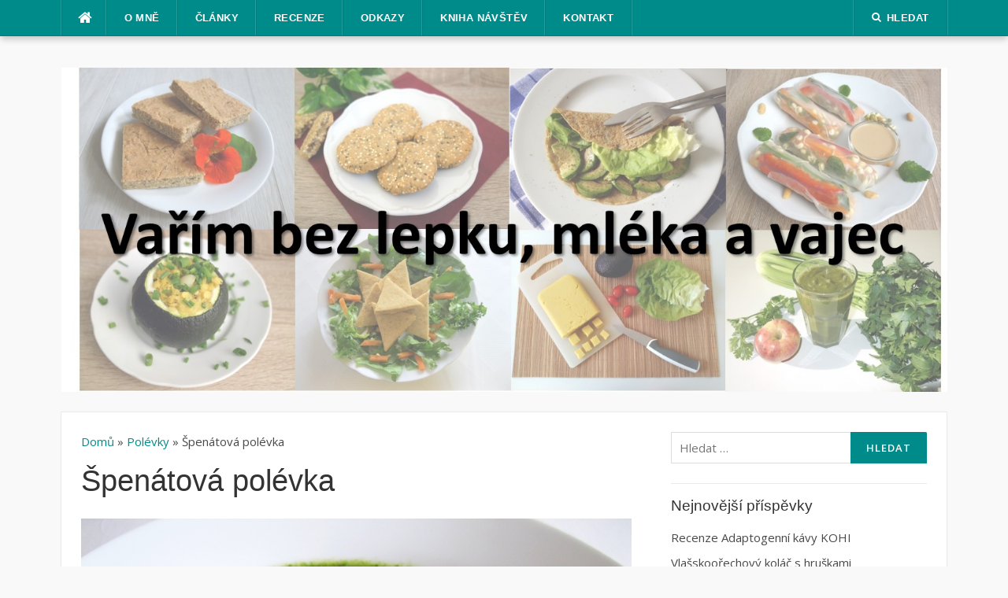

--- FILE ---
content_type: text/html; charset=UTF-8
request_url: https://www.varimbezlepkumlekavajec.cz/spenatova-polevka/
body_size: 16747
content:
<!DOCTYPE html>
<html lang="cs">
<head>
 <script async src="https://www.googletagmanager.com/gtag/js?id=G-MPFHPMTLWN"></script>
<script>
  window.dataLayer = window.dataLayer || [];
  function gtag(){dataLayer.push(arguments);}
  gtag('js', new Date());

  gtag('config', 'G-MPFHPMTLWN');
</script>
<meta charset="UTF-8">
<meta name="viewport" content="width=device-width, initial-scale=1">
<link rel="profile" href="http://gmpg.org/xfn/11">
<link rel="pingback" href="https://www.varimbezlepkumlekavajec.cz/xmlrpc.php">
<meta name='robots' content='index, follow, max-image-preview:large, max-snippet:-1, max-video-preview:-1' />

	<!-- This site is optimized with the Yoast SEO plugin v26.7 - https://yoast.com/wordpress/plugins/seo/ -->
	<title>Špenátová polévka - Vařím bez lepku, mléka a vajec</title>
	<link rel="canonical" href="https://www.varimbezlepkumlekavajec.cz/spenatova-polevka/" />
	<meta property="og:locale" content="cs_CZ" />
	<meta property="og:type" content="article" />
	<meta property="og:title" content="Špenátová polévka - Vařím bez lepku, mléka a vajec" />
	<meta property="og:description" content="Suroviny 400 g mraženého špenátu 1 velká cibule olej 1 kostka zeleninového bujonu 2 stroužky česneku sůl pepř ½ lžičky muškátového oříšku 2-3 lžíce bezlepkové mouky na zahuštění 100 ml rostlinné smetany Postup Cibuli pokrájíme nadrobno a orestujeme na oleji. Zalijeme 1 l vroucí vody a přidáme špenát (dávám rovnou zmražený), kostku bujonu a prolisovaný [&hellip;]" />
	<meta property="og:url" content="https://www.varimbezlepkumlekavajec.cz/spenatova-polevka/" />
	<meta property="og:site_name" content="Vařím bez lepku, mléka a vajec" />
	<meta property="article:published_time" content="2022-12-29T17:39:43+00:00" />
	<meta property="article:modified_time" content="2022-12-30T14:39:57+00:00" />
	<meta property="og:image" content="https://www.varimbezlepkumlekavajec.cz/wp-content/uploads/2022/12/2012_12_29-Spenatova-polevka.jpg" />
	<meta property="og:image:width" content="1024" />
	<meta property="og:image:height" content="768" />
	<meta property="og:image:type" content="image/jpeg" />
	<meta name="author" content="Petra" />
	<meta name="twitter:card" content="summary_large_image" />
	<meta name="twitter:label1" content="Napsal(a)" />
	<meta name="twitter:data1" content="Petra" />
	<meta name="twitter:label2" content="Odhadovaná doba čtení" />
	<meta name="twitter:data2" content="1 minuta" />
	<script type="application/ld+json" class="yoast-schema-graph">{"@context":"https://schema.org","@graph":[{"@type":"Article","@id":"https://www.varimbezlepkumlekavajec.cz/spenatova-polevka/#article","isPartOf":{"@id":"https://www.varimbezlepkumlekavajec.cz/spenatova-polevka/"},"author":{"name":"Petra","@id":"https://www.varimbezlepkumlekavajec.cz/#/schema/person/b152615484e721cb12e895986217788b"},"headline":"Špenátová polévka","datePublished":"2022-12-29T17:39:43+00:00","dateModified":"2022-12-30T14:39:57+00:00","mainEntityOfPage":{"@id":"https://www.varimbezlepkumlekavajec.cz/spenatova-polevka/"},"wordCount":158,"commentCount":0,"image":{"@id":"https://www.varimbezlepkumlekavajec.cz/spenatova-polevka/#primaryimage"},"thumbnailUrl":"https://www.varimbezlepkumlekavajec.cz/wp-content/uploads/2022/12/2012_12_29-Spenatova-polevka.jpg","keywords":["polévka","špenát","vegan"],"articleSection":["Polévky"],"inLanguage":"cs","potentialAction":[{"@type":"CommentAction","name":"Comment","target":["https://www.varimbezlepkumlekavajec.cz/spenatova-polevka/#respond"]}]},{"@type":"WebPage","@id":"https://www.varimbezlepkumlekavajec.cz/spenatova-polevka/","url":"https://www.varimbezlepkumlekavajec.cz/spenatova-polevka/","name":"Špenátová polévka - Vařím bez lepku, mléka a vajec","isPartOf":{"@id":"https://www.varimbezlepkumlekavajec.cz/#website"},"primaryImageOfPage":{"@id":"https://www.varimbezlepkumlekavajec.cz/spenatova-polevka/#primaryimage"},"image":{"@id":"https://www.varimbezlepkumlekavajec.cz/spenatova-polevka/#primaryimage"},"thumbnailUrl":"https://www.varimbezlepkumlekavajec.cz/wp-content/uploads/2022/12/2012_12_29-Spenatova-polevka.jpg","datePublished":"2022-12-29T17:39:43+00:00","dateModified":"2022-12-30T14:39:57+00:00","author":{"@id":"https://www.varimbezlepkumlekavajec.cz/#/schema/person/b152615484e721cb12e895986217788b"},"breadcrumb":{"@id":"https://www.varimbezlepkumlekavajec.cz/spenatova-polevka/#breadcrumb"},"inLanguage":"cs","potentialAction":[{"@type":"ReadAction","target":["https://www.varimbezlepkumlekavajec.cz/spenatova-polevka/"]}]},{"@type":"ImageObject","inLanguage":"cs","@id":"https://www.varimbezlepkumlekavajec.cz/spenatova-polevka/#primaryimage","url":"https://www.varimbezlepkumlekavajec.cz/wp-content/uploads/2022/12/2012_12_29-Spenatova-polevka.jpg","contentUrl":"https://www.varimbezlepkumlekavajec.cz/wp-content/uploads/2022/12/2012_12_29-Spenatova-polevka.jpg","width":1024,"height":768},{"@type":"BreadcrumbList","@id":"https://www.varimbezlepkumlekavajec.cz/spenatova-polevka/#breadcrumb","itemListElement":[{"@type":"ListItem","position":1,"name":"Domů","item":"https://www.varimbezlepkumlekavajec.cz/"},{"@type":"ListItem","position":2,"name":"Špenátová polévka"}]},{"@type":"WebSite","@id":"https://www.varimbezlepkumlekavajec.cz/#website","url":"https://www.varimbezlepkumlekavajec.cz/","name":"Vařím bez lepku, mléka a vajec","description":"Základní informace o dietě, vhodných surovinách a zásoba receptů.","potentialAction":[{"@type":"SearchAction","target":{"@type":"EntryPoint","urlTemplate":"https://www.varimbezlepkumlekavajec.cz/?s={search_term_string}"},"query-input":{"@type":"PropertyValueSpecification","valueRequired":true,"valueName":"search_term_string"}}],"inLanguage":"cs"},{"@type":"Person","@id":"https://www.varimbezlepkumlekavajec.cz/#/schema/person/b152615484e721cb12e895986217788b","name":"Petra","image":{"@type":"ImageObject","inLanguage":"cs","@id":"https://www.varimbezlepkumlekavajec.cz/#/schema/person/image/","url":"https://secure.gravatar.com/avatar/4fb0aaa2446b97fc1e6b2a07bdf269f9bc599e0003e98dfe54f6e4cb25693b27?s=96&d=mm&r=g","contentUrl":"https://secure.gravatar.com/avatar/4fb0aaa2446b97fc1e6b2a07bdf269f9bc599e0003e98dfe54f6e4cb25693b27?s=96&d=mm&r=g","caption":"Petra"},"sameAs":["https://www.varimbezlepkumlekavajec.cz/"],"url":"https://www.varimbezlepkumlekavajec.cz/author/petra/"}]}</script>
	<!-- / Yoast SEO plugin. -->


<link rel="alternate" type="application/rss+xml" title="Vařím bez lepku, mléka a vajec &raquo; RSS zdroj" href="https://www.varimbezlepkumlekavajec.cz/feed/" />
<link rel="alternate" type="application/rss+xml" title="Vařím bez lepku, mléka a vajec &raquo; RSS komentářů" href="https://www.varimbezlepkumlekavajec.cz/comments/feed/" />
<link rel="alternate" type="application/rss+xml" title="Vařím bez lepku, mléka a vajec &raquo; RSS komentářů pro Špenátová polévka" href="https://www.varimbezlepkumlekavajec.cz/spenatova-polevka/feed/" />
<link rel="alternate" title="oEmbed (JSON)" type="application/json+oembed" href="https://www.varimbezlepkumlekavajec.cz/wp-json/oembed/1.0/embed?url=https%3A%2F%2Fwww.varimbezlepkumlekavajec.cz%2Fspenatova-polevka%2F" />
<link rel="alternate" title="oEmbed (XML)" type="text/xml+oembed" href="https://www.varimbezlepkumlekavajec.cz/wp-json/oembed/1.0/embed?url=https%3A%2F%2Fwww.varimbezlepkumlekavajec.cz%2Fspenatova-polevka%2F&#038;format=xml" />
<style id='wp-img-auto-sizes-contain-inline-css' type='text/css'>
img:is([sizes=auto i],[sizes^="auto," i]){contain-intrinsic-size:3000px 1500px}
/*# sourceURL=wp-img-auto-sizes-contain-inline-css */
</style>
<style id='wp-emoji-styles-inline-css' type='text/css'>

	img.wp-smiley, img.emoji {
		display: inline !important;
		border: none !important;
		box-shadow: none !important;
		height: 1em !important;
		width: 1em !important;
		margin: 0 0.07em !important;
		vertical-align: -0.1em !important;
		background: none !important;
		padding: 0 !important;
	}
/*# sourceURL=wp-emoji-styles-inline-css */
</style>
<style id='wp-block-library-inline-css' type='text/css'>
:root{--wp-block-synced-color:#7a00df;--wp-block-synced-color--rgb:122,0,223;--wp-bound-block-color:var(--wp-block-synced-color);--wp-editor-canvas-background:#ddd;--wp-admin-theme-color:#007cba;--wp-admin-theme-color--rgb:0,124,186;--wp-admin-theme-color-darker-10:#006ba1;--wp-admin-theme-color-darker-10--rgb:0,107,160.5;--wp-admin-theme-color-darker-20:#005a87;--wp-admin-theme-color-darker-20--rgb:0,90,135;--wp-admin-border-width-focus:2px}@media (min-resolution:192dpi){:root{--wp-admin-border-width-focus:1.5px}}.wp-element-button{cursor:pointer}:root .has-very-light-gray-background-color{background-color:#eee}:root .has-very-dark-gray-background-color{background-color:#313131}:root .has-very-light-gray-color{color:#eee}:root .has-very-dark-gray-color{color:#313131}:root .has-vivid-green-cyan-to-vivid-cyan-blue-gradient-background{background:linear-gradient(135deg,#00d084,#0693e3)}:root .has-purple-crush-gradient-background{background:linear-gradient(135deg,#34e2e4,#4721fb 50%,#ab1dfe)}:root .has-hazy-dawn-gradient-background{background:linear-gradient(135deg,#faaca8,#dad0ec)}:root .has-subdued-olive-gradient-background{background:linear-gradient(135deg,#fafae1,#67a671)}:root .has-atomic-cream-gradient-background{background:linear-gradient(135deg,#fdd79a,#004a59)}:root .has-nightshade-gradient-background{background:linear-gradient(135deg,#330968,#31cdcf)}:root .has-midnight-gradient-background{background:linear-gradient(135deg,#020381,#2874fc)}:root{--wp--preset--font-size--normal:16px;--wp--preset--font-size--huge:42px}.has-regular-font-size{font-size:1em}.has-larger-font-size{font-size:2.625em}.has-normal-font-size{font-size:var(--wp--preset--font-size--normal)}.has-huge-font-size{font-size:var(--wp--preset--font-size--huge)}.has-text-align-center{text-align:center}.has-text-align-left{text-align:left}.has-text-align-right{text-align:right}.has-fit-text{white-space:nowrap!important}#end-resizable-editor-section{display:none}.aligncenter{clear:both}.items-justified-left{justify-content:flex-start}.items-justified-center{justify-content:center}.items-justified-right{justify-content:flex-end}.items-justified-space-between{justify-content:space-between}.screen-reader-text{border:0;clip-path:inset(50%);height:1px;margin:-1px;overflow:hidden;padding:0;position:absolute;width:1px;word-wrap:normal!important}.screen-reader-text:focus{background-color:#ddd;clip-path:none;color:#444;display:block;font-size:1em;height:auto;left:5px;line-height:normal;padding:15px 23px 14px;text-decoration:none;top:5px;width:auto;z-index:100000}html :where(.has-border-color){border-style:solid}html :where([style*=border-top-color]){border-top-style:solid}html :where([style*=border-right-color]){border-right-style:solid}html :where([style*=border-bottom-color]){border-bottom-style:solid}html :where([style*=border-left-color]){border-left-style:solid}html :where([style*=border-width]){border-style:solid}html :where([style*=border-top-width]){border-top-style:solid}html :where([style*=border-right-width]){border-right-style:solid}html :where([style*=border-bottom-width]){border-bottom-style:solid}html :where([style*=border-left-width]){border-left-style:solid}html :where(img[class*=wp-image-]){height:auto;max-width:100%}:where(figure){margin:0 0 1em}html :where(.is-position-sticky){--wp-admin--admin-bar--position-offset:var(--wp-admin--admin-bar--height,0px)}@media screen and (max-width:600px){html :where(.is-position-sticky){--wp-admin--admin-bar--position-offset:0px}}

/*# sourceURL=wp-block-library-inline-css */
</style><style id='global-styles-inline-css' type='text/css'>
:root{--wp--preset--aspect-ratio--square: 1;--wp--preset--aspect-ratio--4-3: 4/3;--wp--preset--aspect-ratio--3-4: 3/4;--wp--preset--aspect-ratio--3-2: 3/2;--wp--preset--aspect-ratio--2-3: 2/3;--wp--preset--aspect-ratio--16-9: 16/9;--wp--preset--aspect-ratio--9-16: 9/16;--wp--preset--color--black: #000000;--wp--preset--color--cyan-bluish-gray: #abb8c3;--wp--preset--color--white: #ffffff;--wp--preset--color--pale-pink: #f78da7;--wp--preset--color--vivid-red: #cf2e2e;--wp--preset--color--luminous-vivid-orange: #ff6900;--wp--preset--color--luminous-vivid-amber: #fcb900;--wp--preset--color--light-green-cyan: #7bdcb5;--wp--preset--color--vivid-green-cyan: #00d084;--wp--preset--color--pale-cyan-blue: #8ed1fc;--wp--preset--color--vivid-cyan-blue: #0693e3;--wp--preset--color--vivid-purple: #9b51e0;--wp--preset--gradient--vivid-cyan-blue-to-vivid-purple: linear-gradient(135deg,rgb(6,147,227) 0%,rgb(155,81,224) 100%);--wp--preset--gradient--light-green-cyan-to-vivid-green-cyan: linear-gradient(135deg,rgb(122,220,180) 0%,rgb(0,208,130) 100%);--wp--preset--gradient--luminous-vivid-amber-to-luminous-vivid-orange: linear-gradient(135deg,rgb(252,185,0) 0%,rgb(255,105,0) 100%);--wp--preset--gradient--luminous-vivid-orange-to-vivid-red: linear-gradient(135deg,rgb(255,105,0) 0%,rgb(207,46,46) 100%);--wp--preset--gradient--very-light-gray-to-cyan-bluish-gray: linear-gradient(135deg,rgb(238,238,238) 0%,rgb(169,184,195) 100%);--wp--preset--gradient--cool-to-warm-spectrum: linear-gradient(135deg,rgb(74,234,220) 0%,rgb(151,120,209) 20%,rgb(207,42,186) 40%,rgb(238,44,130) 60%,rgb(251,105,98) 80%,rgb(254,248,76) 100%);--wp--preset--gradient--blush-light-purple: linear-gradient(135deg,rgb(255,206,236) 0%,rgb(152,150,240) 100%);--wp--preset--gradient--blush-bordeaux: linear-gradient(135deg,rgb(254,205,165) 0%,rgb(254,45,45) 50%,rgb(107,0,62) 100%);--wp--preset--gradient--luminous-dusk: linear-gradient(135deg,rgb(255,203,112) 0%,rgb(199,81,192) 50%,rgb(65,88,208) 100%);--wp--preset--gradient--pale-ocean: linear-gradient(135deg,rgb(255,245,203) 0%,rgb(182,227,212) 50%,rgb(51,167,181) 100%);--wp--preset--gradient--electric-grass: linear-gradient(135deg,rgb(202,248,128) 0%,rgb(113,206,126) 100%);--wp--preset--gradient--midnight: linear-gradient(135deg,rgb(2,3,129) 0%,rgb(40,116,252) 100%);--wp--preset--font-size--small: 13px;--wp--preset--font-size--medium: 20px;--wp--preset--font-size--large: 36px;--wp--preset--font-size--x-large: 42px;--wp--preset--spacing--20: 0.44rem;--wp--preset--spacing--30: 0.67rem;--wp--preset--spacing--40: 1rem;--wp--preset--spacing--50: 1.5rem;--wp--preset--spacing--60: 2.25rem;--wp--preset--spacing--70: 3.38rem;--wp--preset--spacing--80: 5.06rem;--wp--preset--shadow--natural: 6px 6px 9px rgba(0, 0, 0, 0.2);--wp--preset--shadow--deep: 12px 12px 50px rgba(0, 0, 0, 0.4);--wp--preset--shadow--sharp: 6px 6px 0px rgba(0, 0, 0, 0.2);--wp--preset--shadow--outlined: 6px 6px 0px -3px rgb(255, 255, 255), 6px 6px rgb(0, 0, 0);--wp--preset--shadow--crisp: 6px 6px 0px rgb(0, 0, 0);}:where(.is-layout-flex){gap: 0.5em;}:where(.is-layout-grid){gap: 0.5em;}body .is-layout-flex{display: flex;}.is-layout-flex{flex-wrap: wrap;align-items: center;}.is-layout-flex > :is(*, div){margin: 0;}body .is-layout-grid{display: grid;}.is-layout-grid > :is(*, div){margin: 0;}:where(.wp-block-columns.is-layout-flex){gap: 2em;}:where(.wp-block-columns.is-layout-grid){gap: 2em;}:where(.wp-block-post-template.is-layout-flex){gap: 1.25em;}:where(.wp-block-post-template.is-layout-grid){gap: 1.25em;}.has-black-color{color: var(--wp--preset--color--black) !important;}.has-cyan-bluish-gray-color{color: var(--wp--preset--color--cyan-bluish-gray) !important;}.has-white-color{color: var(--wp--preset--color--white) !important;}.has-pale-pink-color{color: var(--wp--preset--color--pale-pink) !important;}.has-vivid-red-color{color: var(--wp--preset--color--vivid-red) !important;}.has-luminous-vivid-orange-color{color: var(--wp--preset--color--luminous-vivid-orange) !important;}.has-luminous-vivid-amber-color{color: var(--wp--preset--color--luminous-vivid-amber) !important;}.has-light-green-cyan-color{color: var(--wp--preset--color--light-green-cyan) !important;}.has-vivid-green-cyan-color{color: var(--wp--preset--color--vivid-green-cyan) !important;}.has-pale-cyan-blue-color{color: var(--wp--preset--color--pale-cyan-blue) !important;}.has-vivid-cyan-blue-color{color: var(--wp--preset--color--vivid-cyan-blue) !important;}.has-vivid-purple-color{color: var(--wp--preset--color--vivid-purple) !important;}.has-black-background-color{background-color: var(--wp--preset--color--black) !important;}.has-cyan-bluish-gray-background-color{background-color: var(--wp--preset--color--cyan-bluish-gray) !important;}.has-white-background-color{background-color: var(--wp--preset--color--white) !important;}.has-pale-pink-background-color{background-color: var(--wp--preset--color--pale-pink) !important;}.has-vivid-red-background-color{background-color: var(--wp--preset--color--vivid-red) !important;}.has-luminous-vivid-orange-background-color{background-color: var(--wp--preset--color--luminous-vivid-orange) !important;}.has-luminous-vivid-amber-background-color{background-color: var(--wp--preset--color--luminous-vivid-amber) !important;}.has-light-green-cyan-background-color{background-color: var(--wp--preset--color--light-green-cyan) !important;}.has-vivid-green-cyan-background-color{background-color: var(--wp--preset--color--vivid-green-cyan) !important;}.has-pale-cyan-blue-background-color{background-color: var(--wp--preset--color--pale-cyan-blue) !important;}.has-vivid-cyan-blue-background-color{background-color: var(--wp--preset--color--vivid-cyan-blue) !important;}.has-vivid-purple-background-color{background-color: var(--wp--preset--color--vivid-purple) !important;}.has-black-border-color{border-color: var(--wp--preset--color--black) !important;}.has-cyan-bluish-gray-border-color{border-color: var(--wp--preset--color--cyan-bluish-gray) !important;}.has-white-border-color{border-color: var(--wp--preset--color--white) !important;}.has-pale-pink-border-color{border-color: var(--wp--preset--color--pale-pink) !important;}.has-vivid-red-border-color{border-color: var(--wp--preset--color--vivid-red) !important;}.has-luminous-vivid-orange-border-color{border-color: var(--wp--preset--color--luminous-vivid-orange) !important;}.has-luminous-vivid-amber-border-color{border-color: var(--wp--preset--color--luminous-vivid-amber) !important;}.has-light-green-cyan-border-color{border-color: var(--wp--preset--color--light-green-cyan) !important;}.has-vivid-green-cyan-border-color{border-color: var(--wp--preset--color--vivid-green-cyan) !important;}.has-pale-cyan-blue-border-color{border-color: var(--wp--preset--color--pale-cyan-blue) !important;}.has-vivid-cyan-blue-border-color{border-color: var(--wp--preset--color--vivid-cyan-blue) !important;}.has-vivid-purple-border-color{border-color: var(--wp--preset--color--vivid-purple) !important;}.has-vivid-cyan-blue-to-vivid-purple-gradient-background{background: var(--wp--preset--gradient--vivid-cyan-blue-to-vivid-purple) !important;}.has-light-green-cyan-to-vivid-green-cyan-gradient-background{background: var(--wp--preset--gradient--light-green-cyan-to-vivid-green-cyan) !important;}.has-luminous-vivid-amber-to-luminous-vivid-orange-gradient-background{background: var(--wp--preset--gradient--luminous-vivid-amber-to-luminous-vivid-orange) !important;}.has-luminous-vivid-orange-to-vivid-red-gradient-background{background: var(--wp--preset--gradient--luminous-vivid-orange-to-vivid-red) !important;}.has-very-light-gray-to-cyan-bluish-gray-gradient-background{background: var(--wp--preset--gradient--very-light-gray-to-cyan-bluish-gray) !important;}.has-cool-to-warm-spectrum-gradient-background{background: var(--wp--preset--gradient--cool-to-warm-spectrum) !important;}.has-blush-light-purple-gradient-background{background: var(--wp--preset--gradient--blush-light-purple) !important;}.has-blush-bordeaux-gradient-background{background: var(--wp--preset--gradient--blush-bordeaux) !important;}.has-luminous-dusk-gradient-background{background: var(--wp--preset--gradient--luminous-dusk) !important;}.has-pale-ocean-gradient-background{background: var(--wp--preset--gradient--pale-ocean) !important;}.has-electric-grass-gradient-background{background: var(--wp--preset--gradient--electric-grass) !important;}.has-midnight-gradient-background{background: var(--wp--preset--gradient--midnight) !important;}.has-small-font-size{font-size: var(--wp--preset--font-size--small) !important;}.has-medium-font-size{font-size: var(--wp--preset--font-size--medium) !important;}.has-large-font-size{font-size: var(--wp--preset--font-size--large) !important;}.has-x-large-font-size{font-size: var(--wp--preset--font-size--x-large) !important;}
/*# sourceURL=global-styles-inline-css */
</style>

<style id='classic-theme-styles-inline-css' type='text/css'>
/*! This file is auto-generated */
.wp-block-button__link{color:#fff;background-color:#32373c;border-radius:9999px;box-shadow:none;text-decoration:none;padding:calc(.667em + 2px) calc(1.333em + 2px);font-size:1.125em}.wp-block-file__button{background:#32373c;color:#fff;text-decoration:none}
/*# sourceURL=/wp-includes/css/classic-themes.min.css */
</style>
<link rel='stylesheet' id='better-recent-comments-css' href='https://www.varimbezlepkumlekavajec.cz/wp-content/plugins/better-recent-comments/assets/css/better-recent-comments.min.css?ver=6.9' type='text/css' media='all' />
<link rel='stylesheet' id='kk-star-ratings-css' href='https://www.varimbezlepkumlekavajec.cz/wp-content/plugins/kk-star-ratings/src/core/public/css/kk-star-ratings.min.css?ver=5.4.10.2' type='text/css' media='all' />
<link rel='stylesheet' id='orbisius_ct_vsetin_info_parent_style-css' href='https://www.varimbezlepkumlekavajec.cz/wp-content/themes/codilight-lite/style.css?ver=1.0.9' type='text/css' media='all' />
<link rel='stylesheet' id='orbisius_ct_vsetin_info_parent_style_child_style-css' href='https://www.varimbezlepkumlekavajec.cz/wp-content/themes/biomamka/style.css?ver=1.0.8' type='text/css' media='all' />
<link rel='stylesheet' id='wpb-google-fonts-css' href='https://fonts.googleapis.com/css?family=Open+Sans%3A300italic%2C400%2C600%2C300&#038;ver=6.9' type='text/css' media='all' />
<link rel='stylesheet' id='codilight-lite-fontawesome-css' href='https://www.varimbezlepkumlekavajec.cz/wp-content/themes/codilight-lite/assets/css/font-awesome.min.css?ver=4.4.0' type='text/css' media='all' />
<link rel='stylesheet' id='codilight-lite-style-css' href='https://www.varimbezlepkumlekavajec.cz/wp-content/themes/biomamka/style.css?ver=6.9' type='text/css' media='all' />
<script type="text/javascript" src="https://www.varimbezlepkumlekavajec.cz/wp-includes/js/jquery/jquery.min.js?ver=3.7.1" id="jquery-core-js"></script>
<script type="text/javascript" src="https://www.varimbezlepkumlekavajec.cz/wp-includes/js/jquery/jquery-migrate.min.js?ver=3.4.1" id="jquery-migrate-js"></script>
<link rel="https://api.w.org/" href="https://www.varimbezlepkumlekavajec.cz/wp-json/" /><link rel="alternate" title="JSON" type="application/json" href="https://www.varimbezlepkumlekavajec.cz/wp-json/wp/v2/posts/3012" /><link rel="EditURI" type="application/rsd+xml" title="RSD" href="https://www.varimbezlepkumlekavajec.cz/xmlrpc.php?rsd" />

<link rel='shortlink' href='https://www.varimbezlepkumlekavajec.cz/?p=3012' />
<link rel="icon" href="https://www.varimbezlepkumlekavajec.cz/wp-content/uploads/2021/12/cropped-logo-stranky-32x32.jpg" sizes="32x32" />
<link rel="icon" href="https://www.varimbezlepkumlekavajec.cz/wp-content/uploads/2021/12/cropped-logo-stranky-192x192.jpg" sizes="192x192" />
<link rel="apple-touch-icon" href="https://www.varimbezlepkumlekavajec.cz/wp-content/uploads/2021/12/cropped-logo-stranky-180x180.jpg" />
<meta name="msapplication-TileImage" content="https://www.varimbezlepkumlekavajec.cz/wp-content/uploads/2021/12/cropped-logo-stranky-270x270.jpg" />
		<style type="text/css" id="wp-custom-css">
			.entry-date .published {display: none;}		</style>
		<script async src="https://pagead2.googlesyndication.com/pagead/js/adsbygoogle.js?client=ca-pub-2998253830157912" crossorigin="anonymous"></script>
</head>

<body class="wp-singular post-template-default single single-post postid-3012 single-format-standard wp-theme-codilight-lite wp-child-theme-biomamka">
<div id="page" class="hfeed site">
	<a class="skip-link screen-reader-text" href="#content">Přeskočit na obsah</a>
		<div id="topbar" class="site-topbar">
		<div class="container">
			<div class="topbar-left pull-left">
				<nav id="site-navigation" class="main-navigation" >
					<span class="home-menu"> <a href="https://www.varimbezlepkumlekavajec.cz/" rel="home"><i class="fa fa-home"></i></a></span>
					<span class="nav-toggle"><a href="#0" id="nav-toggle">Menu<span></span></a></span>
					<ul class="ft-menu">
						<li id="menu-item-3686" class="menu-item menu-item-type-post_type menu-item-object-page menu-item-3686"><a href="https://www.varimbezlepkumlekavajec.cz/o-mne/">O mně</a></li>
<li id="menu-item-3802" class="menu-item menu-item-type-post_type menu-item-object-page current_page_parent menu-item-has-children menu-item-3802"><a href="https://www.varimbezlepkumlekavajec.cz/clanky/">Články</a>
<ul class="sub-menu">
	<li id="menu-item-3960" class="menu-item menu-item-type-custom menu-item-object-custom menu-item-3960"><a href="#categories-2">Rubriky</a></li>
	<li id="menu-item-3905" class="menu-item menu-item-type-post_type menu-item-object-page current_page_parent menu-item-3905"><a href="https://www.varimbezlepkumlekavajec.cz/clanky/">Recepty</a></li>
	<li id="menu-item-3687" class="menu-item menu-item-type-taxonomy menu-item-object-category menu-item-3687"><a href="https://www.varimbezlepkumlekavajec.cz/aktualne/">Aktuality</a></li>
</ul>
</li>
<li id="menu-item-3674" class="menu-item menu-item-type-taxonomy menu-item-object-category menu-item-has-children menu-item-3674"><a href="https://www.varimbezlepkumlekavajec.cz/recenze/">Recenze</a>
<ul class="sub-menu">
	<li id="menu-item-3788" class="menu-item menu-item-type-taxonomy menu-item-object-category menu-item-3788"><a href="https://www.varimbezlepkumlekavajec.cz/recenze/akce-festivaly-veletrhy/">Akce, festivaly, veletrhy</a></li>
	<li id="menu-item-3776" class="menu-item menu-item-type-taxonomy menu-item-object-category menu-item-3776"><a href="https://www.varimbezlepkumlekavajec.cz/recenze/knihy-kucharky-knizky-o-vyzive-a-zivotnim-stylu/">Knihy o jídle, kuchařky</a></li>
	<li id="menu-item-3777" class="menu-item menu-item-type-taxonomy menu-item-object-category menu-item-3777"><a href="https://www.varimbezlepkumlekavajec.cz/recenze/potraviny-co-mi-chutna-co-je-noveho-na-trhu/">Oblíbené potraviny</a></li>
</ul>
</li>
<li id="menu-item-3665" class="menu-item menu-item-type-post_type menu-item-object-page menu-item-3665"><a href="https://www.varimbezlepkumlekavajec.cz/odkazy/">Odkazy</a></li>
<li id="menu-item-3671" class="menu-item menu-item-type-post_type menu-item-object-page menu-item-3671"><a href="https://www.varimbezlepkumlekavajec.cz/kniha-navstev/">Kniha návštěv</a></li>
<li id="menu-item-3672" class="menu-item menu-item-type-post_type menu-item-object-page menu-item-3672"><a href="https://www.varimbezlepkumlekavajec.cz/kontakt/">Kontakt</a></li>
					</ul>
				</nav><!-- #site-navigation -->
			</div>
			<div class="topbar-right pull-right">
				<ul class="topbar-elements">
										<li class="topbar-search">
						<a href="javascript:void(0)"><i class="search-icon fa fa-search"></i><span>Hledat</span></a>
						<div class="dropdown-content dropdown-search">
							<form role="search" method="get" class="search-form" action="https://www.varimbezlepkumlekavajec.cz/">
				<label>
					<span class="screen-reader-text">Vyhledávání</span>
					<input type="search" class="search-field" placeholder="Hledat &hellip;" value="" name="s" />
				</label>
				<input type="submit" class="search-submit" value="Hledat" />
			</form>						</div>
					</li>
										<div class="clear"></div>
				</ul>
			</div>
		</div>
	</div><!--#topbar-->
	
	<div class="mobile-navigation">
				<ul>
			<li class="menu-item menu-item-type-post_type menu-item-object-page menu-item-3686"><a href="https://www.varimbezlepkumlekavajec.cz/o-mne/">O mně</a></li>
<li class="menu-item menu-item-type-post_type menu-item-object-page current_page_parent menu-item-has-children menu-item-3802"><a href="https://www.varimbezlepkumlekavajec.cz/clanky/">Články</a>
<ul class="sub-menu">
	<li class="menu-item menu-item-type-custom menu-item-object-custom menu-item-3960"><a href="#categories-2">Rubriky</a></li>
	<li class="menu-item menu-item-type-post_type menu-item-object-page current_page_parent menu-item-3905"><a href="https://www.varimbezlepkumlekavajec.cz/clanky/">Recepty</a></li>
	<li class="menu-item menu-item-type-taxonomy menu-item-object-category menu-item-3687"><a href="https://www.varimbezlepkumlekavajec.cz/aktualne/">Aktuality</a></li>
</ul>
</li>
<li class="menu-item menu-item-type-taxonomy menu-item-object-category menu-item-has-children menu-item-3674"><a href="https://www.varimbezlepkumlekavajec.cz/recenze/">Recenze</a>
<ul class="sub-menu">
	<li class="menu-item menu-item-type-taxonomy menu-item-object-category menu-item-3788"><a href="https://www.varimbezlepkumlekavajec.cz/recenze/akce-festivaly-veletrhy/">Akce, festivaly, veletrhy</a></li>
	<li class="menu-item menu-item-type-taxonomy menu-item-object-category menu-item-3776"><a href="https://www.varimbezlepkumlekavajec.cz/recenze/knihy-kucharky-knizky-o-vyzive-a-zivotnim-stylu/">Knihy o jídle, kuchařky</a></li>
	<li class="menu-item menu-item-type-taxonomy menu-item-object-category menu-item-3777"><a href="https://www.varimbezlepkumlekavajec.cz/recenze/potraviny-co-mi-chutna-co-je-noveho-na-trhu/">Oblíbené potraviny</a></li>
</ul>
</li>
<li class="menu-item menu-item-type-post_type menu-item-object-page menu-item-3665"><a href="https://www.varimbezlepkumlekavajec.cz/odkazy/">Odkazy</a></li>
<li class="menu-item menu-item-type-post_type menu-item-object-page menu-item-3671"><a href="https://www.varimbezlepkumlekavajec.cz/kniha-navstev/">Kniha návštěv</a></li>
<li class="menu-item menu-item-type-post_type menu-item-object-page menu-item-3672"><a href="https://www.varimbezlepkumlekavajec.cz/kontakt/">Kontakt</a></li>
		</ul>
			</div>

		<header id="masthead" class="site-header" >
		<div class="container">
    <div class="row">
			<div class="site-branding col-sm-12 col-md-4 col-lg-4">
				<a title="Vařím bez lepku, mléka a vajec" class="site-logo" href="https://www.varimbezlepkumlekavajec.cz/" rel="home"><img src="https://www.varimbezlepkumlekavajec.cz/wp-content/uploads/2022/01/Blog-titulka-final.jpg" alt="Vařím bez lepku, mléka a vajec"></a>			</div><!-- .site-branding -->
      <div class="top-branding col-sm-12 col-md-8 col-lg-8">
      
		
		<div class="header-widget">
		<h2 class="widgettitle">Nejnovější příspěvky</h2>

		<ul>
											<li>
					<a href="https://www.varimbezlepkumlekavajec.cz/recenze-adaptogenni-kavy-kohi/">Recenze Adaptogenní kávy KOHI</a>
									</li>
											<li>
					<a href="https://www.varimbezlepkumlekavajec.cz/vlasskoorechovy-kolac-s-hruskami/">Vlašskoořechový koláč s hruškami</a>
									</li>
					</ul>

		</div>                  
      </div>       
    </div>     
		</div>
	</header><!-- #masthead -->
	
	<div id="content" class="site-content container right-sidebar">
		<div class="content-inside">
			<div id="primary" class="content-area">
				<main id="main" class="site-main" role="main">
        
        <p class="breadcrumb"><span class="breadcrumb_info"></span> <a href="https://www.varimbezlepkumlekavajec.cz">Domů </a> &raquo; <a href="https://www.varimbezlepkumlekavajec.cz/polevky/">Polévky</a> &raquo; Špenátová polévka</p>
				
					
<article id="post-3012" class="post-3012 post type-post status-publish format-standard has-post-thumbnail hentry category-polevky tag-polevka tag-spenat tag-vegan">
	<header class="entry-header entry-header-single">
		<h1 class="entry-title">Špenátová polévka</h1>		<div class="entry-meta entry-meta-1"><span class="author vcard"><a class="url fn n" href="https://www.varimbezlepkumlekavajec.cz/author/petra/">Petra</a></span><span class="entry-date"><time class="entry-date published" datetime="2022-12-29T18:39:43+01:00">29. 12. 2022</time></span><span class="comments-link"><i class="fa fa-comments-o"></i><a href="https://www.varimbezlepkumlekavajec.cz/spenatova-polevka/#respond">0</a></span></div>	</header><!-- .entry-header -->


  <!--
		<div class="entry-thumb">
		<img width="1024" height="768" src="https://www.varimbezlepkumlekavajec.cz/wp-content/uploads/2022/12/2012_12_29-Spenatova-polevka.jpg" class="attachment-codilight_lte_codilight_lite_single_medium size-codilight_lte_codilight_lite_single_medium wp-post-image" alt="" decoding="async" fetchpriority="high" srcset="https://www.varimbezlepkumlekavajec.cz/wp-content/uploads/2022/12/2012_12_29-Spenatova-polevka.jpg 1024w, https://www.varimbezlepkumlekavajec.cz/wp-content/uploads/2022/12/2012_12_29-Spenatova-polevka-300x225.jpg 300w, https://www.varimbezlepkumlekavajec.cz/wp-content/uploads/2022/12/2012_12_29-Spenatova-polevka-768x576.jpg 768w" sizes="(max-width: 1024px) 100vw, 1024px" />	</div>
	  
  -->

	<div class="entry-content">
		<p><img decoding="async" class="alignnone size-full wp-image-4105" src="https://www.varimbezlepkumlekavajec.cz/wp-content/uploads/2022/12/2012_12_29-Spenatova-polevka.jpg" alt="" width="1024" height="768" srcset="https://www.varimbezlepkumlekavajec.cz/wp-content/uploads/2022/12/2012_12_29-Spenatova-polevka.jpg 1024w, https://www.varimbezlepkumlekavajec.cz/wp-content/uploads/2022/12/2012_12_29-Spenatova-polevka-300x225.jpg 300w, https://www.varimbezlepkumlekavajec.cz/wp-content/uploads/2022/12/2012_12_29-Spenatova-polevka-768x576.jpg 768w" sizes="(max-width: 1024px) 100vw, 1024px" /></p>
<h2>Suroviny</h2>
<ul>
<li>400 g mraženého špenátu</li>
<li>1 velká cibule</li>
<li>olej</li>
<li>1 kostka zeleninového bujonu</li>
<li>2 stroužky česneku</li>
<li>sůl</li>
<li>pepř</li>
<li>½ lžičky muškátového oříšku</li>
<li>2-3 lžíce bezlepkové mouky na zahuštění</li>
<li>100 ml rostlinné smetany</li>
</ul>
<h2>Postup</h2>
<p style="text-align: justify;">Cibuli pokrájíme nadrobno a orestujeme na oleji. Zalijeme 1 l vroucí vody a přidáme špenát (dávám rovnou zmražený), kostku bujonu a prolisovaný česnek. Ochutíme solí, pepřem a muškátovým oříškem. Přivedeme k&nbsp;varu a za občasného zamíchání asi 5 minut povaříme. Mouku rozmícháme v&nbsp;trošce studené vody, přilijeme k&nbsp;polévce a povaříme. Na závěr zjemníme smetanou a dochutíme solí a případně pepřem.</p>
<h2>Poznámky</h2>
<p>Špenát nejraději používám sekaný, je kvalitnější než špenátový protlak.</p>
<div class="article-cont-clear clear">&nbsp;</div>


<div class="kk-star-ratings kksr-auto kksr-align-left kksr-valign-bottom"
    data-payload='{&quot;align&quot;:&quot;left&quot;,&quot;id&quot;:&quot;3012&quot;,&quot;slug&quot;:&quot;default&quot;,&quot;valign&quot;:&quot;bottom&quot;,&quot;ignore&quot;:&quot;&quot;,&quot;reference&quot;:&quot;auto&quot;,&quot;class&quot;:&quot;&quot;,&quot;count&quot;:&quot;0&quot;,&quot;legendonly&quot;:&quot;&quot;,&quot;readonly&quot;:&quot;&quot;,&quot;score&quot;:&quot;0&quot;,&quot;starsonly&quot;:&quot;&quot;,&quot;best&quot;:&quot;5&quot;,&quot;gap&quot;:&quot;5&quot;,&quot;greet&quot;:&quot;Jak se vám líbil příspěvek?&quot;,&quot;legend&quot;:&quot;0\/5 - (0 votes)&quot;,&quot;size&quot;:&quot;24&quot;,&quot;title&quot;:&quot;Špenátová polévka&quot;,&quot;width&quot;:&quot;0&quot;,&quot;_legend&quot;:&quot;{score}\/{best} - ({count} {votes})&quot;,&quot;font_factor&quot;:&quot;1.25&quot;}'>
            
<div class="kksr-stars">
    
<div class="kksr-stars-inactive">
            <div class="kksr-star" data-star="1" style="padding-right: 5px">
            

<div class="kksr-icon" style="width: 24px; height: 24px;"></div>
        </div>
            <div class="kksr-star" data-star="2" style="padding-right: 5px">
            

<div class="kksr-icon" style="width: 24px; height: 24px;"></div>
        </div>
            <div class="kksr-star" data-star="3" style="padding-right: 5px">
            

<div class="kksr-icon" style="width: 24px; height: 24px;"></div>
        </div>
            <div class="kksr-star" data-star="4" style="padding-right: 5px">
            

<div class="kksr-icon" style="width: 24px; height: 24px;"></div>
        </div>
            <div class="kksr-star" data-star="5" style="padding-right: 5px">
            

<div class="kksr-icon" style="width: 24px; height: 24px;"></div>
        </div>
    </div>
    
<div class="kksr-stars-active" style="width: 0px;">
            <div class="kksr-star" style="padding-right: 5px">
            

<div class="kksr-icon" style="width: 24px; height: 24px;"></div>
        </div>
            <div class="kksr-star" style="padding-right: 5px">
            

<div class="kksr-icon" style="width: 24px; height: 24px;"></div>
        </div>
            <div class="kksr-star" style="padding-right: 5px">
            

<div class="kksr-icon" style="width: 24px; height: 24px;"></div>
        </div>
            <div class="kksr-star" style="padding-right: 5px">
            

<div class="kksr-icon" style="width: 24px; height: 24px;"></div>
        </div>
            <div class="kksr-star" style="padding-right: 5px">
            

<div class="kksr-icon" style="width: 24px; height: 24px;"></div>
        </div>
    </div>
</div>
                

<div class="kksr-legend" style="font-size: 19.2px;">
            <span class="kksr-muted">Jak se vám líbil příspěvek?</span>
    </div>
    </div>
			</div><!-- .entry-content -->

	<footer class="entry-footer">
		<div class="entry-taxonomies"><div class="entry-categories"><span>Rubriky</span><ul class="post-categories">
	<li><a href="https://www.varimbezlepkumlekavajec.cz/polevky/" rel="category tag">Polévky</a></li></ul></div><div class="entry-tags"><span>Štítky</span><ul class="post-tags"><li><a href="https://www.varimbezlepkumlekavajec.cz/tag/polevka/" rel="tag">polévka</a></li>
<li><a href="https://www.varimbezlepkumlekavajec.cz/tag/spenat/" rel="tag">špenát</a></li>
<li><a href="https://www.varimbezlepkumlekavajec.cz/tag/vegan/" rel="tag">vegan</a></li></ul></div></div>
						<div class="post-navigation row">
			<div class="col-md-6">
								<span>Předchozí článek</span>
				<h2 class="h5"><a href="https://www.varimbezlepkumlekavajec.cz/selska-bramboracka/" rel="prev">Selská bramboračka</a></h2>
							</div>
			<div class="col-md-6 post-navi-next">
								<span>Další článek</span>
				<h2 class="h5"><a href="https://www.varimbezlepkumlekavajec.cz/hrachova-polevka-s-korenovou-zeleninou/" rel="next">Hrachová polévka s kořenovou zeleninou</a></h2>
							</div>
		</div>
		
	</footer><!-- .entry-footer -->
</article><!-- #post-## -->

					
<div id="comments" class="comments-area">

	
	
	
		<div id="respond" class="comment-respond">
		<h3 id="reply-title" class="comment-reply-title">Napsat komentář <small><a rel="nofollow" id="cancel-comment-reply-link" href="/spenatova-polevka/#respond" style="display:none;">Zrušit odpověď na komentář</a></small></h3><form action="https://www.varimbezlepkumlekavajec.cz/wp-comments-post.php" method="post" id="commentform" class="comment-form"><p class="comment-notes"><span id="email-notes">Vaše e-mailová adresa nebude zveřejněna.</span> <span class="required-field-message">Vyžadované informace jsou označeny <span class="required">*</span></span></p><p class="comment-form-comment"><label for="comment">Komentář <span class="required">*</span></label> <textarea id="comment" name="comment" cols="45" rows="8" maxlength="65525" required></textarea></p><p class="comment-form-author"><label for="author">Jméno <span class="required">*</span></label> <input id="author" name="author" type="text" value="" size="30" maxlength="245" autocomplete="name" required /></p>
<p class="comment-form-email"><label for="email">E-mail <span class="required">*</span></label> <input id="email" name="email" type="email" value="" size="30" maxlength="100" aria-describedby="email-notes" autocomplete="email" required /></p>
<p class="comment-form-url"><label for="url">Webová stránka</label> <input id="url" name="url" type="url" value="" size="30" maxlength="200" autocomplete="url" /></p>
<p class="comment-form-cookies-consent"><input id="wp-comment-cookies-consent" name="wp-comment-cookies-consent" type="checkbox" value="yes" /> <label for="wp-comment-cookies-consent">Uložit do prohlížeče jméno, e-mail a webovou stránku pro budoucí komentáře.</label></p>
<p class="form-submit"><input name="submit" type="submit" id="submit" class="submit" value="Odeslat komentář" /> <input type='hidden' name='comment_post_ID' value='3012' id='comment_post_ID' />
<input type='hidden' name='comment_parent' id='comment_parent' value='0' />
</p><p style="display: none;"><input type="hidden" id="akismet_comment_nonce" name="akismet_comment_nonce" value="7df12219cd" /></p><p style="display: none !important;" class="akismet-fields-container" data-prefix="ak_"><label>&#916;<textarea name="ak_hp_textarea" cols="45" rows="8" maxlength="100"></textarea></label><input type="hidden" id="ak_js_1" name="ak_js" value="186"/><script>document.getElementById( "ak_js_1" ).setAttribute( "value", ( new Date() ).getTime() );</script></p></form>	</div><!-- #respond -->
	
</div><!-- #comments -->


                            
        
				
                
                    
				</main><!-- #main -->
                
                
                                          
                
               
    
    
    
        
        <script async src="https://pagead2.googlesyndication.com/pagead/js/adsbygoogle.js?client=ca-pub-2998253830157912"
                 crossorigin="anonymous"></script>
                  <ins class="adsbygoogle"
                       style="display:block"
                       data-ad-client="ca-pub-2998253830157912"
                       data-ad-slot="7091973683"
                       data-ad-format="auto"
                       data-full-width-responsive="true"></ins>
                  <script>
                       (adsbygoogle = window.adsbygoogle || []).push({});
                  </script>
    
            
                
			</div><!-- #primary -->


		<div id="secondary" class="widget-area sidebar" role="complementary">
			<aside id="search-2" class="widget widget_search"><form role="search" method="get" class="search-form" action="https://www.varimbezlepkumlekavajec.cz/">
				<label>
					<span class="screen-reader-text">Vyhledávání</span>
					<input type="search" class="search-field" placeholder="Hledat &hellip;" value="" name="s" />
				</label>
				<input type="submit" class="search-submit" value="Hledat" />
			</form></aside>
		<aside id="recent-posts-2" class="widget widget_recent_entries">
		<h2 class="widget-title"><span>Nejnovější příspěvky</span></h2>
		<ul>
											<li>
					<a href="https://www.varimbezlepkumlekavajec.cz/recenze-adaptogenni-kavy-kohi/">Recenze Adaptogenní kávy KOHI</a>
									</li>
											<li>
					<a href="https://www.varimbezlepkumlekavajec.cz/vlasskoorechovy-kolac-s-hruskami/">Vlašskoořechový koláč s hruškami</a>
									</li>
											<li>
					<a href="https://www.varimbezlepkumlekavajec.cz/kremova-polevka-z-pecene-mrkve/">Krémová polévka z pečené mrkve</a>
									</li>
											<li>
					<a href="https://www.varimbezlepkumlekavajec.cz/mango-ve-sladko-kysele-omacce-s-ryzi/">Mango ve sladko-kyselé omáčce s rýží</a>
									</li>
											<li>
					<a href="https://www.varimbezlepkumlekavajec.cz/rizoto-s-maslovou-dyni/">Rizoto s máslovou dýní</a>
									</li>
					</ul>

		</aside><aside id="better_recent_comments-2" class="widget widget_recent_comments"><h2 class="widget-title"><span>Nejnovější komentáře</span></h2><ul id="better-recent-comments" class="recent-comments-list"><li class="recentcomments recent-comment"><div class="comment-wrap"><span class="comment-author-link"><a href="https://www.varimbezlepkumlekavajec.cz/" class="url" rel="ugc">Petra</a></span> o <span class="comment-post"><a href="https://www.varimbezlepkumlekavajec.cz/advetni-pernik/#comment-2722">Adventní perník</a></span>: &ldquo;<span class="comment-excerpt">Dobrý den, určitě by se dala jablka použít. Množství tekutiny upravte tak, abyste měla rozumně husté těsto. Ať se Vám&hellip;</span>&rdquo; <span class="comment-date">Led 8, 19:59</span></div></li><li class="recentcomments recent-comment"><div class="comment-wrap"><span class="comment-author-link">Ludmila</span> o <span class="comment-post"><a href="https://www.varimbezlepkumlekavajec.cz/advetni-pernik/#comment-2719">Adventní perník</a></span>: &ldquo;<span class="comment-excerpt">Dobrý den. Prosím, nedaly by se místo tekutiny použít strouhaná jablka? Dělám recept, kde jsou vejce, nyní potřebuji něco bez&hellip;</span>&rdquo; <span class="comment-date">Led 8, 11:35</span></div></li><li class="recentcomments recent-comment"><div class="comment-wrap"><span class="comment-author-link">Jitka</span> o <span class="comment-post"><a href="https://www.varimbezlepkumlekavajec.cz/bramborove-knedliky/#comment-2292">Bramborové knedlíky</a></span>: &ldquo;<span class="comment-excerpt">Dobrý den, musím napsat komentář, knedlíky jsem dělala už několikrát, pokaždé vyšly dobře; pokaždé se mi zdá, že tam všechnu&hellip;</span>&rdquo; <span class="comment-date">Čvc 13, 21:51</span></div></li><li class="recentcomments recent-comment"><div class="comment-wrap"><span class="comment-author-link">Ivana Kučerová</span> o <span class="comment-post"><a href="https://www.varimbezlepkumlekavajec.cz/pohanka-se-zelim-a-uzenym-tofu-tempehem/#comment-2181">Pohanka se zelím a uzeným tofu/tempehem</a></span>: &ldquo;<span class="comment-excerpt">Tohle je taak dobrý jídlo! Děkuju za recept 🙂 Krom pohanky přimíchávám ještě trochu kukuřičných nebo rýžových těstovin a pak&hellip;</span>&rdquo; <span class="comment-date">Bře 28, 16:53</span></div></li><li class="recentcomments recent-comment"><div class="comment-wrap"><span class="comment-author-link"><a href="https://www.varimbezlepkumlekavajec.cz/" class="url" rel="ugc">Petra</a></span> o <span class="comment-post"><a href="https://www.varimbezlepkumlekavajec.cz/bramborovo-porkova-kremova-polevka/#comment-1507">Bramborovo-pórková krémová polévka</a></span>: &ldquo;<span class="comment-excerpt">Moc děkuji. S kokosovým mlékem je to dobrý nápad, určitě to příště vyzkouším. Petra M.</span>&rdquo; <span class="comment-date">Čvn 11, 15:21</span></div></li></ul></aside><aside id="categories-2" class="widget widget_categories"><h2 class="widget-title"><span>Rubriky</span></h2>
			<ul>
					<li class="cat-item cat-item-1"><a href="https://www.varimbezlepkumlekavajec.cz/aktualne/">Aktuality</a><span class="cat-count">2</span>
</li>
	<li class="cat-item cat-item-28"><a href="https://www.varimbezlepkumlekavajec.cz/bezlepkove-testoviny-nudle-kuskus/">Bezlepkové těstoviny, nudle, kuskus</a><span class="cat-count">13</span>
</li>
	<li class="cat-item cat-item-16"><a href="https://www.varimbezlepkumlekavajec.cz/brambory/">Brambory</a><span class="cat-count">20</span>
</li>
	<li class="cat-item cat-item-76"><a href="https://www.varimbezlepkumlekavajec.cz/chleb-bochnicky/">Chléb &#8211; Bochníčky</a><span class="cat-count">14</span>
</li>
	<li class="cat-item cat-item-41"><a href="https://www.varimbezlepkumlekavajec.cz/dobroty-mlsani-pohosteni/">Dobroty, mlsání, pohoštění</a><span class="cat-count">27</span>
</li>
	<li class="cat-item cat-item-77"><a href="https://www.varimbezlepkumlekavajec.cz/drobne-slane-pecivo/">Drobné slané pečivo</a><span class="cat-count">19</span>
</li>
	<li class="cat-item cat-item-30"><a href="https://www.varimbezlepkumlekavajec.cz/drubez-ryby/">Drůbež, ryby</a><span class="cat-count">31</span>
</li>
	<li class="cat-item cat-item-32"><a href="https://www.varimbezlepkumlekavajec.cz/indicka-kuchyne/">Indická kuchyně</a><span class="cat-count">28</span>
</li>
	<li class="cat-item cat-item-51"><a href="https://www.varimbezlepkumlekavajec.cz/lusteniny/">Luštěniny</a><span class="cat-count">46</span>
<ul class='children'>
	<li class="cat-item cat-item-65"><a href="https://www.varimbezlepkumlekavajec.cz/lusteniny/cizrna/">Cizrna</a><span class="cat-count">8</span>
</li>
	<li class="cat-item cat-item-66"><a href="https://www.varimbezlepkumlekavajec.cz/lusteniny/cocka/">Čočka</a><span class="cat-count">23</span>
</li>
	<li class="cat-item cat-item-67"><a href="https://www.varimbezlepkumlekavajec.cz/lusteniny/fazole/">Fazole</a><span class="cat-count">4</span>
</li>
	<li class="cat-item cat-item-68"><a href="https://www.varimbezlepkumlekavajec.cz/lusteniny/hrach/">Hrách</a><span class="cat-count">7</span>
</li>
	<li class="cat-item cat-item-69"><a href="https://www.varimbezlepkumlekavajec.cz/lusteniny/sojove-boby/">Sojové boby</a><span class="cat-count">4</span>
</li>
</ul>
</li>
	<li class="cat-item cat-item-40"><a href="https://www.varimbezlepkumlekavajec.cz/nepecene-dezerty/">Nepečené dezerty</a><span class="cat-count">15</span>
</li>
	<li class="cat-item cat-item-52"><a href="https://www.varimbezlepkumlekavajec.cz/obilniny-a-pseudoobilniny/">Obilniny a pseudoobilniny</a><span class="cat-count">46</span>
<ul class='children'>
	<li class="cat-item cat-item-70"><a href="https://www.varimbezlepkumlekavajec.cz/obilniny-a-pseudoobilniny/amarant/">Amarant</a><span class="cat-count">6</span>
</li>
	<li class="cat-item cat-item-71"><a href="https://www.varimbezlepkumlekavajec.cz/obilniny-a-pseudoobilniny/cirok/">Čirok</a><span class="cat-count">8</span>
</li>
	<li class="cat-item cat-item-72"><a href="https://www.varimbezlepkumlekavajec.cz/obilniny-a-pseudoobilniny/jahly/">Jáhly</a><span class="cat-count">8</span>
</li>
	<li class="cat-item cat-item-73"><a href="https://www.varimbezlepkumlekavajec.cz/obilniny-a-pseudoobilniny/pohanka/">Pohanka</a><span class="cat-count">8</span>
</li>
	<li class="cat-item cat-item-74"><a href="https://www.varimbezlepkumlekavajec.cz/obilniny-a-pseudoobilniny/quinoa/">Quinoa</a><span class="cat-count">11</span>
</li>
	<li class="cat-item cat-item-75"><a href="https://www.varimbezlepkumlekavajec.cz/obilniny-a-pseudoobilniny/teff/">Teff</a><span class="cat-count">5</span>
</li>
</ul>
</li>
	<li class="cat-item cat-item-31"><a href="https://www.varimbezlepkumlekavajec.cz/ostatni-hlavni-jidla-a-prilohy/">Ostatní hlavní jídla a přílohy</a><span class="cat-count">27</span>
</li>
	<li class="cat-item cat-item-46"><a href="https://www.varimbezlepkumlekavajec.cz/ostatni-recepty/">Ostatní recepty</a><span class="cat-count">8</span>
</li>
	<li class="cat-item cat-item-13"><a href="https://www.varimbezlepkumlekavajec.cz/polevky/">Polévky</a><span class="cat-count">38</span>
</li>
	<li class="cat-item cat-item-82"><a href="https://www.varimbezlepkumlekavajec.cz/pomazanky/">Pomazánky</a><span class="cat-count">29</span>
</li>
	<li class="cat-item cat-item-3"><a href="https://www.varimbezlepkumlekavajec.cz/potravinove-alergie-a-intolerance/">Potravinové alergie a intolerance</a><span class="cat-count">5</span>
</li>
	<li class="cat-item cat-item-56"><a href="https://www.varimbezlepkumlekavajec.cz/recenze/">Recenze</a><span class="cat-count">40</span>
<ul class='children'>
	<li class="cat-item cat-item-83"><a href="https://www.varimbezlepkumlekavajec.cz/recenze/akce-festivaly-veletrhy/">Akce, festivaly, veletrhy</a><span class="cat-count">2</span>
</li>
	<li class="cat-item cat-item-84"><a href="https://www.varimbezlepkumlekavajec.cz/recenze/knihy-kucharky-knizky-o-vyzive-a-zivotnim-stylu/">Knihy</a><span class="cat-count">34</span>
</li>
	<li class="cat-item cat-item-85"><a href="https://www.varimbezlepkumlekavajec.cz/recenze/potraviny-co-mi-chutna-co-je-noveho-na-trhu/">Oblíbené potraviny</a><span class="cat-count">3</span>
</li>
</ul>
</li>
	<li class="cat-item cat-item-86"><a href="https://www.varimbezlepkumlekavajec.cz/recepty-tydne/">Recepty týdne</a><span class="cat-count">3</span>
</li>
	<li class="cat-item cat-item-15"><a href="https://www.varimbezlepkumlekavajec.cz/ryze/">Rýže</a><span class="cat-count">21</span>
</li>
	<li class="cat-item cat-item-81"><a href="https://www.varimbezlepkumlekavajec.cz/salaty/">Saláty</a><span class="cat-count">11</span>
</li>
	<li class="cat-item cat-item-33"><a href="https://www.varimbezlepkumlekavajec.cz/sladka-jidla/">Sladká jídla</a><span class="cat-count">33</span>
</li>
	<li class="cat-item cat-item-88"><a href="https://www.varimbezlepkumlekavajec.cz/sladke-peceni/">Sladké pečení</a><span class="cat-count">100</span>
<ul class='children'>
	<li class="cat-item cat-item-78"><a href="https://www.varimbezlepkumlekavajec.cz/sladke-peceni/buchty-a-rezy-na-plech/">Buchty a řezy na plech</a><span class="cat-count">60</span>
</li>
	<li class="cat-item cat-item-79"><a href="https://www.varimbezlepkumlekavajec.cz/sladke-peceni/drobne-sladke-pecivo/">Drobné sladké pečivo</a><span class="cat-count">29</span>
</li>
	<li class="cat-item cat-item-80"><a href="https://www.varimbezlepkumlekavajec.cz/sladke-peceni/vanoce-velikonoce/">Vánoční a Velikonoční pečení</a><span class="cat-count">11</span>
</li>
</ul>
</li>
	<li class="cat-item cat-item-44"><a href="https://www.varimbezlepkumlekavajec.cz/smoothies-a-napoje/">Smoothies a nápoje</a><span class="cat-count">19</span>
</li>
	<li class="cat-item cat-item-14"><a href="https://www.varimbezlepkumlekavajec.cz/soja-tofu-tempeh/">Soja, tofu, tempeh</a><span class="cat-count">9</span>
</li>
	<li class="cat-item cat-item-11"><a href="https://www.varimbezlepkumlekavajec.cz/stravovani-mimo-domov/">Stravování mimo domov</a><span class="cat-count">5</span>
</li>
	<li class="cat-item cat-item-39"><a href="https://www.varimbezlepkumlekavajec.cz/vanocni-cukrovi/">Vánoční cukroví</a><span class="cat-count">31</span>
</li>
	<li class="cat-item cat-item-57"><a href="https://www.varimbezlepkumlekavajec.cz/vhodne-potraviny-a-suroviny/">Vhodné potraviny a suroviny</a><span class="cat-count">34</span>
<ul class='children'>
	<li class="cat-item cat-item-59"><a href="https://www.varimbezlepkumlekavajec.cz/vhodne-potraviny-a-suroviny/bezlepkove-mouky-a-smesi-na-peceni/">Bezlepkové mouky a směsi na pečení</a><span class="cat-count">3</span>
</li>
	<li class="cat-item cat-item-63"><a href="https://www.varimbezlepkumlekavajec.cz/vhodne-potraviny-a-suroviny/bezne-potraviny-neobsahujici-lepek-mleko-a-vejce/">Běžné potraviny neobsahující lepek, mléko a vejce</a><span class="cat-count">6</span>
</li>
	<li class="cat-item cat-item-62"><a href="https://www.varimbezlepkumlekavajec.cz/vhodne-potraviny-a-suroviny/dobroty-bez-lepku-mleka-a-vajec/">Dobroty bez lepku, mléka a vajec</a><span class="cat-count">1</span>
</li>
	<li class="cat-item cat-item-61"><a href="https://www.varimbezlepkumlekavajec.cz/vhodne-potraviny-a-suroviny/jak-nahradit-vejce-v-kuchyni/">Jak nahradit vejce v kuchyni</a><span class="cat-count">1</span>
</li>
	<li class="cat-item cat-item-60"><a href="https://www.varimbezlepkumlekavajec.cz/vhodne-potraviny-a-suroviny/mene-zname-a-opomijene-potraviny/">Méně známé a opomíjené potraviny</a><span class="cat-count">17</span>
</li>
	<li class="cat-item cat-item-58"><a href="https://www.varimbezlepkumlekavajec.cz/vhodne-potraviny-a-suroviny/nahrazky-mlecnych-vyrobku/">Náhražky mléčných výrobků</a><span class="cat-count">6</span>
</li>
</ul>
</li>
	<li class="cat-item cat-item-64"><a href="https://www.varimbezlepkumlekavajec.cz/vyzivove-smery/">Výživové směry</a><span class="cat-count">5</span>
</li>
	<li class="cat-item cat-item-4"><a href="https://www.varimbezlepkumlekavajec.cz/zaciname-s-dietou/">Začínáme s dietou</a><span class="cat-count">4</span>
</li>
	<li class="cat-item cat-item-45"><a href="https://www.varimbezlepkumlekavajec.cz/zavarovani/">Zavařování</a><span class="cat-count">8</span>
</li>
	<li class="cat-item cat-item-29"><a href="https://www.varimbezlepkumlekavajec.cz/zelenina/">Zelenina</a><span class="cat-count">57</span>
</li>
			</ul>

			</aside><aside id="tag_cloud-2" class="widget widget_tag_cloud"><h2 class="widget-title"><span>Štítky</span></h2><div class="tagcloud"><a href="https://www.varimbezlepkumlekavajec.cz/tag/arasidy/" class="tag-cloud-link tag-link-131 tag-link-position-1" style="font-size: 9.5555555555556pt;" aria-label="arašídy (2 položky)">arašídy</a>
<a href="https://www.varimbezlepkumlekavajec.cz/tag/asijska-kuchyne/" class="tag-cloud-link tag-link-141 tag-link-position-2" style="font-size: 9.5555555555556pt;" aria-label="asijská kuchyně (2 položky)">asijská kuchyně</a>
<a href="https://www.varimbezlepkumlekavajec.cz/tag/avokado/" class="tag-cloud-link tag-link-122 tag-link-position-3" style="font-size: 9.5555555555556pt;" aria-label="avokádo (2 položky)">avokádo</a>
<a href="https://www.varimbezlepkumlekavajec.cz/tag/brambory/" class="tag-cloud-link tag-link-109 tag-link-position-4" style="font-size: 16.469135802469pt;" aria-label="brambory (18 položek)">brambory</a>
<a href="https://www.varimbezlepkumlekavajec.cz/tag/celozrnna-ryze/" class="tag-cloud-link tag-link-143 tag-link-position-5" style="font-size: 9.5555555555556pt;" aria-label="celozrnná rýže (2 položky)">celozrnná rýže</a>
<a href="https://www.varimbezlepkumlekavajec.cz/tag/cuketa/" class="tag-cloud-link tag-link-163 tag-link-position-6" style="font-size: 10.592592592593pt;" aria-label="cuketa (3 položky)">cuketa</a>
<a href="https://www.varimbezlepkumlekavajec.cz/tag/domaci-sirupy/" class="tag-cloud-link tag-link-91 tag-link-position-7" style="font-size: 9.5555555555556pt;" aria-label="Domácí sirupy (2 položky)">Domácí sirupy</a>
<a href="https://www.varimbezlepkumlekavajec.cz/tag/domaci-zmrzliny/" class="tag-cloud-link tag-link-90 tag-link-position-8" style="font-size: 8pt;" aria-label="Domácí zmrzliny (1 položka)">Domácí zmrzliny</a>
<a href="https://www.varimbezlepkumlekavajec.cz/tag/dyne/" class="tag-cloud-link tag-link-123 tag-link-position-9" style="font-size: 13.185185185185pt;" aria-label="dýně (7 položek)">dýně</a>
<a href="https://www.varimbezlepkumlekavajec.cz/tag/hrach/" class="tag-cloud-link tag-link-100 tag-link-position-10" style="font-size: 9.5555555555556pt;" aria-label="hrách (2 položky)">hrách</a>
<a href="https://www.varimbezlepkumlekavajec.cz/tag/hrasek/" class="tag-cloud-link tag-link-106 tag-link-position-11" style="font-size: 12.148148148148pt;" aria-label="hrášek (5 položek)">hrášek</a>
<a href="https://www.varimbezlepkumlekavajec.cz/tag/indicka-kuchyne/" class="tag-cloud-link tag-link-119 tag-link-position-12" style="font-size: 13.185185185185pt;" aria-label="indická kuchyně (7 položek)">indická kuchyně</a>
<a href="https://www.varimbezlepkumlekavajec.cz/tag/jahly/" class="tag-cloud-link tag-link-112 tag-link-position-13" style="font-size: 9.5555555555556pt;" aria-label="jáhly (2 položky)">jáhly</a>
<a href="https://www.varimbezlepkumlekavajec.cz/tag/kari/" class="tag-cloud-link tag-link-129 tag-link-position-14" style="font-size: 9.5555555555556pt;" aria-label="kari (2 položky)">kari</a>
<a href="https://www.varimbezlepkumlekavajec.cz/tag/kokosove-mleko/" class="tag-cloud-link tag-link-107 tag-link-position-15" style="font-size: 11.456790123457pt;" aria-label="kokosové mléko (4 položky)">kokosové mléko</a>
<a href="https://www.varimbezlepkumlekavajec.cz/tag/kopr/" class="tag-cloud-link tag-link-121 tag-link-position-16" style="font-size: 9.5555555555556pt;" aria-label="kopr (2 položky)">kopr</a>
<a href="https://www.varimbezlepkumlekavajec.cz/tag/kukurice/" class="tag-cloud-link tag-link-133 tag-link-position-17" style="font-size: 9.5555555555556pt;" aria-label="kukuřice (2 položky)">kukuřice</a>
<a href="https://www.varimbezlepkumlekavajec.cz/tag/kvetak/" class="tag-cloud-link tag-link-120 tag-link-position-18" style="font-size: 9.5555555555556pt;" aria-label="květák (2 položky)">květák</a>
<a href="https://www.varimbezlepkumlekavajec.cz/tag/listove-testo/" class="tag-cloud-link tag-link-93 tag-link-position-19" style="font-size: 8pt;" aria-label="Listové těsto (1 položka)">Listové těsto</a>
<a href="https://www.varimbezlepkumlekavajec.cz/tag/miso/" class="tag-cloud-link tag-link-102 tag-link-position-20" style="font-size: 9.5555555555556pt;" aria-label="miso (2 položky)">miso</a>
<a href="https://www.varimbezlepkumlekavajec.cz/tag/mrkev/" class="tag-cloud-link tag-link-116 tag-link-position-21" style="font-size: 11.456790123457pt;" aria-label="mrkev (4 položky)">mrkev</a>
<a href="https://www.varimbezlepkumlekavajec.cz/tag/michana-vajicka/" class="tag-cloud-link tag-link-94 tag-link-position-22" style="font-size: 10.592592592593pt;" aria-label="Míchaná vajíčka (3 položky)">Míchaná vajíčka</a>
<a href="https://www.varimbezlepkumlekavajec.cz/tag/ovocne-smoothie/" class="tag-cloud-link tag-link-92 tag-link-position-23" style="font-size: 9.5555555555556pt;" aria-label="Ovocné smoothie (2 položky)">Ovocné smoothie</a>
<a href="https://www.varimbezlepkumlekavajec.cz/tag/pohanka/" class="tag-cloud-link tag-link-135 tag-link-position-24" style="font-size: 10.592592592593pt;" aria-label="pohanka (3 položky)">pohanka</a>
<a href="https://www.varimbezlepkumlekavajec.cz/tag/polevka/" class="tag-cloud-link tag-link-99 tag-link-position-25" style="font-size: 19.061728395062pt;" aria-label="polévka (37 položek)">polévka</a>
<a href="https://www.varimbezlepkumlekavajec.cz/tag/porek/" class="tag-cloud-link tag-link-130 tag-link-position-26" style="font-size: 13.185185185185pt;" aria-label="pórek (7 položek)">pórek</a>
<a href="https://www.varimbezlepkumlekavajec.cz/tag/rajsky-protlak/" class="tag-cloud-link tag-link-114 tag-link-position-27" style="font-size: 9.5555555555556pt;" aria-label="rajský protlak (2 položky)">rajský protlak</a>
<a href="https://www.varimbezlepkumlekavajec.cz/tag/rajcatova-passata/" class="tag-cloud-link tag-link-113 tag-link-position-28" style="font-size: 9.5555555555556pt;" aria-label="rajčatová passata (2 položky)">rajčatová passata</a>
<a href="https://www.varimbezlepkumlekavajec.cz/tag/raw-strava/" class="tag-cloud-link tag-link-87 tag-link-position-29" style="font-size: 11.456790123457pt;" aria-label="Raw strava (4 položky)">Raw strava</a>
<a href="https://www.varimbezlepkumlekavajec.cz/tag/recenze/" class="tag-cloud-link tag-link-96 tag-link-position-30" style="font-size: 9.5555555555556pt;" aria-label="Recenze (2 položky)">Recenze</a>
<a href="https://www.varimbezlepkumlekavajec.cz/tag/risotto/" class="tag-cloud-link tag-link-151 tag-link-position-31" style="font-size: 9.5555555555556pt;" aria-label="risotto (2 položky)">risotto</a>
<a href="https://www.varimbezlepkumlekavajec.cz/tag/rizoto/" class="tag-cloud-link tag-link-150 tag-link-position-32" style="font-size: 12.753086419753pt;" aria-label="rizoto (6 položek)">rizoto</a>
<a href="https://www.varimbezlepkumlekavajec.cz/tag/ryze/" class="tag-cloud-link tag-link-146 tag-link-position-33" style="font-size: 15.345679012346pt;" aria-label="rýže (13 položek)">rýže</a>
<a href="https://www.varimbezlepkumlekavajec.cz/tag/slzovka/" class="tag-cloud-link tag-link-128 tag-link-position-34" style="font-size: 9.5555555555556pt;" aria-label="slzovka (2 položky)">slzovka</a>
<a href="https://www.varimbezlepkumlekavajec.cz/tag/soja/" class="tag-cloud-link tag-link-138 tag-link-position-35" style="font-size: 12.148148148148pt;" aria-label="soja (5 položek)">soja</a>
<a href="https://www.varimbezlepkumlekavajec.cz/tag/tofu/" class="tag-cloud-link tag-link-140 tag-link-position-36" style="font-size: 12.148148148148pt;" aria-label="tofu (5 položek)">tofu</a>
<a href="https://www.varimbezlepkumlekavajec.cz/tag/vegan/" class="tag-cloud-link tag-link-98 tag-link-position-37" style="font-size: 22pt;" aria-label="vegan (83 položek)">vegan</a>
<a href="https://www.varimbezlepkumlekavajec.cz/tag/zelenina/" class="tag-cloud-link tag-link-118 tag-link-position-38" style="font-size: 10.592592592593pt;" aria-label="zelenina (3 položky)">zelenina</a>
<a href="https://www.varimbezlepkumlekavajec.cz/tag/zazvor/" class="tag-cloud-link tag-link-117 tag-link-position-39" style="font-size: 9.5555555555556pt;" aria-label="zázvor (2 položky)">zázvor</a>
<a href="https://www.varimbezlepkumlekavajec.cz/tag/cerna-ryze/" class="tag-cloud-link tag-link-161 tag-link-position-40" style="font-size: 9.5555555555556pt;" aria-label="černá rýže (2 položky)">černá rýže</a>
<a href="https://www.varimbezlepkumlekavajec.cz/tag/cervena-repa/" class="tag-cloud-link tag-link-124 tag-link-position-41" style="font-size: 9.5555555555556pt;" aria-label="červená řepa (2 položky)">červená řepa</a>
<a href="https://www.varimbezlepkumlekavajec.cz/tag/cesnek/" class="tag-cloud-link tag-link-111 tag-link-position-42" style="font-size: 9.5555555555556pt;" aria-label="česnek (2 položky)">česnek</a>
<a href="https://www.varimbezlepkumlekavajec.cz/tag/cocka/" class="tag-cloud-link tag-link-126 tag-link-position-43" style="font-size: 12.148148148148pt;" aria-label="čočka (5 položek)">čočka</a>
<a href="https://www.varimbezlepkumlekavajec.cz/tag/spenat/" class="tag-cloud-link tag-link-108 tag-link-position-44" style="font-size: 11.456790123457pt;" aria-label="špenát (4 položky)">špenát</a>
<a href="https://www.varimbezlepkumlekavajec.cz/tag/zampiony/" class="tag-cloud-link tag-link-134 tag-link-position-45" style="font-size: 9.5555555555556pt;" aria-label="žampiony (2 položky)">žampiony</a></div>
</aside>		</div><!-- #secondary -->
		</div> <!--#content-inside-->
	</div><!-- #content -->
	<div class="footer-shadow container">
		<div class="row">
			<div class="col-md-12">
				<img src="https://www.varimbezlepkumlekavajec.cz/wp-content/themes/codilight-lite/assets/images/footer-shadow.png" alt="" />
			</div>
		</div>
	</div>
    <div class="container">
       <div class="row clear">
    
                		<div class="footer-widget col-sm-12 col-md-4 col-lg-4 widget widget-footer widget-footer-1"><h2 class="widget-title">Vařím bez lepku, mléka a vajec</h2>			<div class="textwidget"><p>Blog o zdravém životním stylu, bezlepkové veganské recepty, články, recenze a aktuality.</p>
<p>Sledujte aktuality také na  <a href="https://www.facebook.com/VarimBezLepkuMlekaAVajec">facebook.com/VarimBezLepkuMlekaAVajec </a></p>
</div>
		</div>             
        
                		<div class="footer-widget col-sm-12 col-md-4 col-lg-4  widget widget-footer widget-footer-2"><h2 class="widget-title">Rychlý kontakt </h2>			<div class="textwidget"><p><a href="mailto:varimbezlepku@seznam.cz">varimbezlepku@seznam.cz</a></p>
<ul>
<li><a href="https://www.varimbezlepkumlekavajec.cz/o-mne/">O mně</a></li>
<li><a href="https://www.varimbezlepkumlekavajec.cz/kontakt/">Kontakt</a></li>
</ul>
<p>&nbsp;</p>
</div>
		</div>                
                		<div class="widget_text footer-widget col-sm-12 col-md-4 col-lg-4  widget widget-footer widget-footer-3"><h2 class="widget-title">Toplist &#8211; Statistiky návštěv</h2><div class="textwidget custom-html-widget"><a href="http://www.toplist.cz/" target="_top"><img
src="//toplist.cz/count.asp?id=1403574&logo=mc" border="0" alt="TOPlist" width="88" height="60"/></a></div></div>                
            
      </div>
    </div>
	<footer id="colophon" class="site-footer" >
		<div class="container">

			
			<div class="site-info">
				<p>
					Copyright &copy; 2026 Vařím bez lepku, mléka a vajec. Všechna práva vyhrazena.				</p>
							</div><!-- .site-info -->

		</div>
	</footer><!-- #colophon -->
</div><!-- #page -->

<a class="backtotop" href="#">Nahoru</a>

<script type="speculationrules">
{"prefetch":[{"source":"document","where":{"and":[{"href_matches":"/*"},{"not":{"href_matches":["/wp-*.php","/wp-admin/*","/wp-content/uploads/*","/wp-content/*","/wp-content/plugins/*","/wp-content/themes/biomamka/*","/wp-content/themes/codilight-lite/*","/*\\?(.+)"]}},{"not":{"selector_matches":"a[rel~=\"nofollow\"]"}},{"not":{"selector_matches":".no-prefetch, .no-prefetch a"}}]},"eagerness":"conservative"}]}
</script>
<script type="text/javascript" id="kk-star-ratings-js-extra">
/* <![CDATA[ */
var kk_star_ratings = {"action":"kk-star-ratings","endpoint":"https://www.varimbezlepkumlekavajec.cz/wp-admin/admin-ajax.php","nonce":"77b36d85c8"};
//# sourceURL=kk-star-ratings-js-extra
/* ]]> */
</script>
<script type="text/javascript" src="https://www.varimbezlepkumlekavajec.cz/wp-content/plugins/kk-star-ratings/src/core/public/js/kk-star-ratings.min.js?ver=5.4.10.2" id="kk-star-ratings-js"></script>
<script type="text/javascript" src="https://www.varimbezlepkumlekavajec.cz/wp-content/themes/codilight-lite/assets/js/libs.js?ver=20120206" id="codilight-lite-libs-js-js"></script>
<script type="text/javascript" src="https://www.varimbezlepkumlekavajec.cz/wp-content/themes/codilight-lite/assets/js/theme.js?ver=20120206" id="codilight-lite-theme-js-js"></script>
<script type="text/javascript" src="https://www.varimbezlepkumlekavajec.cz/wp-includes/js/comment-reply.min.js?ver=6.9" id="comment-reply-js" async="async" data-wp-strategy="async" fetchpriority="low"></script>
<script defer type="text/javascript" src="https://www.varimbezlepkumlekavajec.cz/wp-content/plugins/akismet/_inc/akismet-frontend.js?ver=1762987358" id="akismet-frontend-js"></script>
<script id="wp-emoji-settings" type="application/json">
{"baseUrl":"https://s.w.org/images/core/emoji/17.0.2/72x72/","ext":".png","svgUrl":"https://s.w.org/images/core/emoji/17.0.2/svg/","svgExt":".svg","source":{"concatemoji":"https://www.varimbezlepkumlekavajec.cz/wp-includes/js/wp-emoji-release.min.js?ver=6.9"}}
</script>
<script type="module">
/* <![CDATA[ */
/*! This file is auto-generated */
const a=JSON.parse(document.getElementById("wp-emoji-settings").textContent),o=(window._wpemojiSettings=a,"wpEmojiSettingsSupports"),s=["flag","emoji"];function i(e){try{var t={supportTests:e,timestamp:(new Date).valueOf()};sessionStorage.setItem(o,JSON.stringify(t))}catch(e){}}function c(e,t,n){e.clearRect(0,0,e.canvas.width,e.canvas.height),e.fillText(t,0,0);t=new Uint32Array(e.getImageData(0,0,e.canvas.width,e.canvas.height).data);e.clearRect(0,0,e.canvas.width,e.canvas.height),e.fillText(n,0,0);const a=new Uint32Array(e.getImageData(0,0,e.canvas.width,e.canvas.height).data);return t.every((e,t)=>e===a[t])}function p(e,t){e.clearRect(0,0,e.canvas.width,e.canvas.height),e.fillText(t,0,0);var n=e.getImageData(16,16,1,1);for(let e=0;e<n.data.length;e++)if(0!==n.data[e])return!1;return!0}function u(e,t,n,a){switch(t){case"flag":return n(e,"\ud83c\udff3\ufe0f\u200d\u26a7\ufe0f","\ud83c\udff3\ufe0f\u200b\u26a7\ufe0f")?!1:!n(e,"\ud83c\udde8\ud83c\uddf6","\ud83c\udde8\u200b\ud83c\uddf6")&&!n(e,"\ud83c\udff4\udb40\udc67\udb40\udc62\udb40\udc65\udb40\udc6e\udb40\udc67\udb40\udc7f","\ud83c\udff4\u200b\udb40\udc67\u200b\udb40\udc62\u200b\udb40\udc65\u200b\udb40\udc6e\u200b\udb40\udc67\u200b\udb40\udc7f");case"emoji":return!a(e,"\ud83e\u1fac8")}return!1}function f(e,t,n,a){let r;const o=(r="undefined"!=typeof WorkerGlobalScope&&self instanceof WorkerGlobalScope?new OffscreenCanvas(300,150):document.createElement("canvas")).getContext("2d",{willReadFrequently:!0}),s=(o.textBaseline="top",o.font="600 32px Arial",{});return e.forEach(e=>{s[e]=t(o,e,n,a)}),s}function r(e){var t=document.createElement("script");t.src=e,t.defer=!0,document.head.appendChild(t)}a.supports={everything:!0,everythingExceptFlag:!0},new Promise(t=>{let n=function(){try{var e=JSON.parse(sessionStorage.getItem(o));if("object"==typeof e&&"number"==typeof e.timestamp&&(new Date).valueOf()<e.timestamp+604800&&"object"==typeof e.supportTests)return e.supportTests}catch(e){}return null}();if(!n){if("undefined"!=typeof Worker&&"undefined"!=typeof OffscreenCanvas&&"undefined"!=typeof URL&&URL.createObjectURL&&"undefined"!=typeof Blob)try{var e="postMessage("+f.toString()+"("+[JSON.stringify(s),u.toString(),c.toString(),p.toString()].join(",")+"));",a=new Blob([e],{type:"text/javascript"});const r=new Worker(URL.createObjectURL(a),{name:"wpTestEmojiSupports"});return void(r.onmessage=e=>{i(n=e.data),r.terminate(),t(n)})}catch(e){}i(n=f(s,u,c,p))}t(n)}).then(e=>{for(const n in e)a.supports[n]=e[n],a.supports.everything=a.supports.everything&&a.supports[n],"flag"!==n&&(a.supports.everythingExceptFlag=a.supports.everythingExceptFlag&&a.supports[n]);var t;a.supports.everythingExceptFlag=a.supports.everythingExceptFlag&&!a.supports.flag,a.supports.everything||((t=a.source||{}).concatemoji?r(t.concatemoji):t.wpemoji&&t.twemoji&&(r(t.twemoji),r(t.wpemoji)))});
//# sourceURL=https://www.varimbezlepkumlekavajec.cz/wp-includes/js/wp-emoji-loader.min.js
/* ]]> */
</script>

<script>
jQuery(document).ready(function($) {

    $('#primary a[href^="http"]:not([href*="' + window.location.host + '"])').each(function() {
        //$(this).css("color", "red"); 
        $(this).addClass('external');
    });

    $('div:not(".page-katalog-firem"):not(".page-clanek-pr-clanky"):not(".page-odkazy"):not(".section-clanky") #content a[href^="http:"]:not([href*="' + window.location.host + '"])').each(function() {
        $(this).attr('rel', 'nofollow');
    });

    $("a[href^='http']:not([href*='" + window.location.host + "'])").each(function() {
        var myhref = $(this).attr("href");
        //$(this).attr("href", 'http://pue.cz/in.php?myurl=' + myhref);
        $(this).attr("target", "_blank");
        $(this).css("color", "#990033");
        //$(this).attr('rel', 'nofollow');
    });

    $('#node-14655 a[rel=nofollow], #node-16121 a[rel=nofollow]').removeAttr('rel');
    $('.node-type-firmy #content a[rel=nofollow]').removeAttr('rel');

    $('.backtotop').hide();
    $(window).scroll(function() {
        var window_scroll_y = window.pageYOffset;
        if (window_scroll_y > 300) {
            $('.backtotop').fadeIn();
        } else {
            $('.backtotop').fadeOut();
        }
    });

    $('.backtotop').click(function() {
        $('html, body').animate({
            scrollTop: 0
        }, '300');
        return false;
    });

   

});
</script>


<script async type="text/javascript" src="//serve.affiliate.heureka.cz/js/trixam.min.js"></script> 

<!-- Global site tag (gtag.js) - Google Analytics -->
<script async src="https://www.googletagmanager.com/gtag/js?id=UA-195043593-1"></script>
<script>
  window.dataLayer = window.dataLayer || [];
  function gtag(){dataLayer.push(arguments);}
  gtag('js', new Date());

  gtag('config', 'UA-195043593-1');
</script>


</body>
</html>


--- FILE ---
content_type: text/html; charset=utf-8
request_url: https://www.google.com/recaptcha/api2/aframe
body_size: 260
content:
<!DOCTYPE HTML><html><head><meta http-equiv="content-type" content="text/html; charset=UTF-8"></head><body><script nonce="PX9YRz6EFNKnu1Gf8sIjDQ">/** Anti-fraud and anti-abuse applications only. See google.com/recaptcha */ try{var clients={'sodar':'https://pagead2.googlesyndication.com/pagead/sodar?'};window.addEventListener("message",function(a){try{if(a.source===window.parent){var b=JSON.parse(a.data);var c=clients[b['id']];if(c){var d=document.createElement('img');d.src=c+b['params']+'&rc='+(localStorage.getItem("rc::a")?sessionStorage.getItem("rc::b"):"");window.document.body.appendChild(d);sessionStorage.setItem("rc::e",parseInt(sessionStorage.getItem("rc::e")||0)+1);localStorage.setItem("rc::h",'1768722145639');}}}catch(b){}});window.parent.postMessage("_grecaptcha_ready", "*");}catch(b){}</script></body></html>

--- FILE ---
content_type: text/css
request_url: https://www.varimbezlepkumlekavajec.cz/wp-content/themes/biomamka/style.css?ver=6.9
body_size: 1579
content:
/*
Theme Name: BioMamka.cz
Theme URI: 
Description: Child theme of codilight-lite theme for the Codilight Lite theme
Author: <a href="http://www.famethemes.com">FameThemes</a>
Author URI: 
Template: codilight-lite
Version: 1.0.8
dark

darkcyan

*/

/* Generated by Orbisius Child Theme Creator (http://orbisius.com/products/wordpress-plugins/orbisius-child-theme-creator/) on Fri, 31 May 2019 20:29:26 +0000 */ 
/* The plugin now uses the recommended approach for loading the css files.*/


.site-header .site-branding {
	width: auto;
}

.widget_categories ul li:hover .cat-count {
    background: #cacaca
}

.site-topbar, .entry-taxonomies span,
input[type="reset"], input[type="submit"], input[type="submit"], 
.entry-category:hover,
.widget_categories ul li:hover > .cat-count,
.widget_categories ul li.current-cat .cat-count{
	background: darkcyan;
}


a, a:hover, .ft-menu a:hover, .ft-menu ul li a:hover , .site-header .site-branding .site-title a:hover, .block1_list article:hover .entry-title a , .widget_tag_cloud a:hover, .widget a:hover, .site-header .site-branding .site-title a, h1 a:hover, h2 a:hover, h3 a:hover, h4 a:hover, h5 a:hover, h6 a:hover, .h1 a:hover, .h2 a:hover, .h3 a:hover, .h4 a:hover, .h5 a:hover, .h6 a:hover, .widget-title a,
.block1_grid article:hover .entry-title a,
.widget.widget_recent_comments .comment-author-link a,
.widget.widget_recent_comments a,
.topbar-elements li:hover span, .topbar-elements li:hover i,
.widget_categories ul li.current-cat a {
	color: darkcyan;
}
.widget_tag_cloud a:hover {
	border-color: darkcyan;
}

.widget select {width: 100%;}
.site-header .site-branding .site-title, .site-header .site-branding .site-description {
	text-transform: none;
}
.site-header .site-branding .site-description {
	font-weight: normal;
	font-size: 14px;
	letter-spacing: 0
}
.top-branding img {
	//max-width: none;
}

footer .external {
	display: inline-block;
	background: url('assets/external-ico-white.gif') no-repeat 93% 15px;
	padding-right: 10px;
}
.external {
	display: inline-block;
	background: url(assets/external-ico.gif) no-repeat 100% 4px;
	padding-right: 15px;
}
#content .page-rss article .item .item-img h2 a {
	text-decoration: none;
}
.page-rss .item-img .title {
	font-size: 22px;
	margin-bottom: 10;
}
.page-rss .item-img .title::first-letter, .page-rss .item p::first-letter {
	text-transform: uppercase;
}
.page-rss .item .item-img {
	border-bottom: 1px dashed #ddd;
	margin-bottom: 15px;
}
.page-rss .obrazek {
	float: left;
	margin: 0 25px 25px 0;
	width: 38%;
}

.page-rss .float-img {float: left; margin: 8px 15px 5px 0;}

.widget_kalendar_cz span {display: block;}
#secondary h2.widget-title {border-top: 1px solid #e9e9e9;    padding-top: 15px;    }
    
.page-bazos .entry-content ul.list-inline {
    padding-left: 15px; 
    padding-right: 15px;
    list-style: none;
    margin-left: -15px;
}

.page-bazos .entry-content ul.list-inline li {
    display: inline-block;
    padding-right: 15px;
    padding-left: 15px;
}

.backtotop, .changemode {
	display: inline-block;
	padding: 10px 15px;
	border: 1px solid #e9e9e9;
	border-radius: 5px;
	background: #fff;
}
.changemode {
	position: absolute;
	right: 0;
	bottom: inherit;
	left: inherit;
	top: 85px;
}
.backtotop {
	position: fixed;
	bottom: 5px;
	right: 5px;
}    

.row .post .entry-meta {
  display: none;
}

.row:nth-of-type(1) .post .entry-meta {
  display: block;
}

.single .entry-meta {display: none;} 


.site-content {
margin-top: 1.5625rem;
}

.header-widget {
    border: 1px solid #e9e9e9;
    background: #fff;
    padding: 1.5625rem;
    margin: 0;
}

.top-branding h2 {
  font-size: 20px;
}


.top-branding ul {margin: 0; padding: 0;}

@media (min-width: 48em) {
.top-branding h2 {
  float: left;
  width: 35%;
}
.site-description, .site-title {
    width: 340px;
}

.site-title a {font-size: 22px;}


}







.right-float {float: right; margin: 15px 0 15px 25px !important;}
.left-float {float: left; margin:  15px 25px 15px 0 !important;}


.block1_list .entry-thumb, .block3_widget .block-thumb {
    /*
    background: url(assets/recipe.png) no-repeat 50% 50%;
    background-size: contain;
    
    <div>Icons made by <a href="https://www.freepik.com" title="Freepik">Freepik</a> from <a href="https://www.flaticon.com/" title="Flaticon">www.flaticon.com</a></div>
    https://www.flaticon.com/free-icons/recipes
    */
}

.widget_categories.widget ul li > ul {margin-left: .5em;}

.widget_categories > ul > li {padding-left: 0;}
.widget_categories > ul > li:before {display: none;}

@media (max-width: 476px) { 
    .site-content.container, .top-branding {padding-right: 0; padding-left: 0; margin-top: 10px;}
     .site-content .content-inside, .header-widget {border: 0;}
     
     .header-widget {border-bottom: 1px solid #e9e9e9; padding: 20px}
     .header-widget ul {margin: 0 15px 0}
     .site-header .site-branding .site-title {font-size: 1.5rem}
     
     .block1_list .entry-detail {margin-left: 6rem;}
     .block1_list .entry-title {font-size: .9rem;}
     .single #primary .entry-header h1.entry-title, 
     .site #primary .page-header h1.page-title, .page #primary .entry-header h1.entry-title {font-size: 1.5rem}
     .single #primary h2, #primary h2, .home #primary h2 {font-size: 1.3rem;}
     .single #primary h3, #primary h3, .home #primary h2.entry-title, .home #primary h2.block-title {font-size: 1rem;}
     .single #primary ul, #primary ul {padding-left: 1.1rem;}
      
}


@media (max-width: 767px) { 
.home .entry-category {display:none}
}
.top-branding {display:none;}
